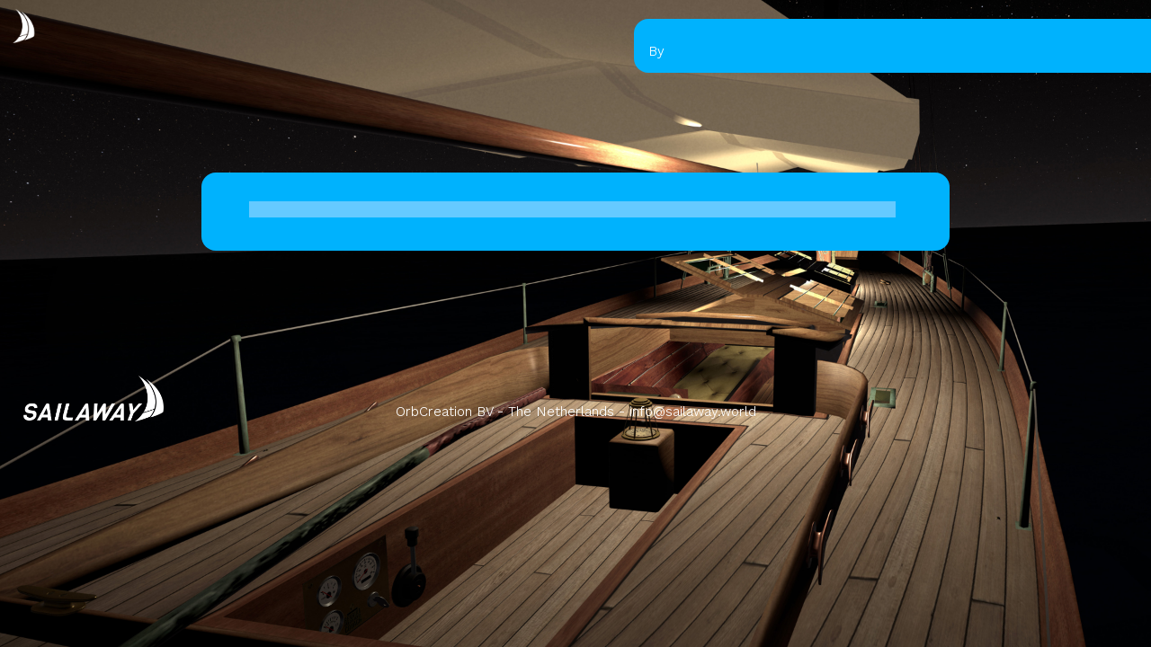

--- FILE ---
content_type: text/html
request_url: https://sailaway.world/cgi-bin/sailaway3/page.pl?p=sailorsug&nm=build-a-boat-1
body_size: 1150
content:
<!DOCTYPE html>
<html>

  <head>
    <meta charset="UTF-8">
    <meta name="viewport" content="width=device-width, initial-scale=1.0" />
    
    
    
      <title>Sailors suggestion details</title>
    
    
      <meta name="description" content="Detail info of a tip given by a sailor in Sailaway">
    
    
    <link rel="apple-touch-icon" sizes="180x180" href="/ico/apple-touch-icon.png">
    <link rel="icon" type="image/png" sizes="32x32" href="/ico/favicon-32x32.png">
    <link rel="icon" type="image/png" sizes="16x16" href="/ico/favicon-16x16.png">
    <link rel="manifest" href="/ico/site.webmanifest">
    <link rel="mask-icon" href="/ico/safari-pinned-tab.svg" color="#5bbad5">
    <meta name="msapplication-TileColor" content="#da532c">
    <meta name="theme-color" content="#ffffff">

    <link rel="preconnect" href="https://fonts.googleapis.com">
    <link rel="preconnect" href="https://fonts.gstatic.com" crossorigin>
    <link href="https://fonts.googleapis.com/css2?family=Work+Sans:ital,wght@0,100..900;1,100..900&display=swap" rel="stylesheet">
    <link rel="stylesheet" href="/css/base.css?v=44">
    
      <link rel="stylesheet" href="/css/page.css?v=45">
    
    
  </head>

<body>
  
<!-- background -->
<div class="imgbg" style="background-image: url('/img/img3_09.jpg');">
</div>




<!-- content -->
<div class="wrapper">
  
    <div class="infoblockr">
      <div class="box_right clr1bg title">
        <h1></h1>
        <div class="plaintext">
          <p>By </p>
        </div>
      </div>
    </div>


    <div class="contentblock clr1bg">
      <div class="img_16_9" style="position:relative;margin:0em 1em 0em 1em;width:calc(100% - 2.3em);z-index:1;">
        <div class="subtitle" style="position:relative;margin:0px;padding:0.25em 0em 0em 0.5em;height:1.5em;z-index:2">
          <a href="/cgi-bin/sailaway3/tex.pl?texnr=&or=lblue" target="_NEW">
            
          </a>
        </div>
        
          <div class="subtitle img_empty img_16_9" style="width:100%;margin:-1.75em 0px 0px 0px;z-index:1;">&nbsp;</div>
        
      </div>

      <table style = "position:relative;margin-top:0.25em;margin-left:1em;margin-right:1em;border-spacing:0px;">
        
      </table>
    </div>


  
    <!-- footer -->
    <div class="footerrelative">
      <div class="logo_full_small landscape_only" style="bottom:0.5em;">
      </div>
      <div class="plaintext" style="height:1em;position:absolute;bottom:1em;left:0px;width:100%;text-align:center;z-index:9">
        OrbCreation BV - The Netherlands - <a class="parentfontsize" href="mailto:info@sailaway.world?subject=Information request sailaway.world">info@sailaway.world</a>
      </div>
    </div>
  
</div>

<!-- home button -->
<a id="home" href="/home">&nbsp;</a>


</body>
</html>
